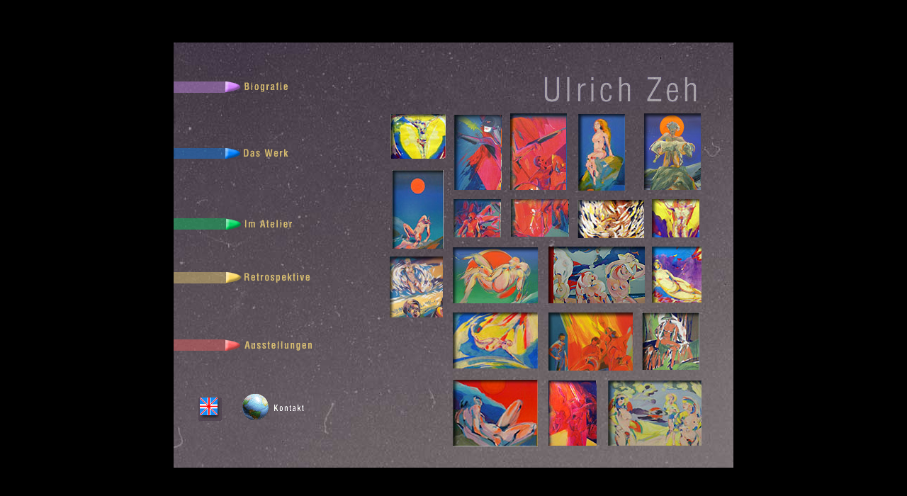

--- FILE ---
content_type: text/html
request_url: http://ulrichzeh-kunst.de/figurenbilder/index.html
body_size: 1218
content:
<html>
<head>
<title>Figurenbilder von Ulrich Zeh - Aquarell - Gouache - Acryl</title>
<meta http-equiv="Content-Type" content="text/html; charset=iso-8859-1">
<meta name="description" content="Ulrich Zeh - Kunst: Zeitgen&ouml;ssische Malerei.Portr&auml;ts, Landschaftsbilder, Sportbilder und Figuren von den 60er Jahren bis heute. Aquarell,Gouache,Acryl">
<meta name="abstract" content="Ulrich Zeh - Kunst:Figurenbilder">
<meta name="keywords" content="figurenbilder,kunst,ulrich zeh,akte,figuren,galerie,ausstellungen,national,international,60er jahre,70er Jahre,80erjahre,90er Jahre,stuttgarter kunst,kuenstler">
<meta http-equiv="Content-Language" content="DE">
<meta name="author" content="SchwanitzDesign & DTP-INTERNET Martin Finkbeiner Stuttgart">
<meta name="distribution" content="Global">
<meta name="copyright" content="©ulrich zeh - kunst">
<meta name="robots" content="FOLLOW,INDEX">
<script language="JavaScript">
<!--
function MM_reloadPage(init) {  //reloads the window if Nav4 resized
  if (init==true) with (navigator) {if ((appName=="Netscape")&&(parseInt(appVersion)==4)) {
    document.MM_pgW=innerWidth; document.MM_pgH=innerHeight; onresize=MM_reloadPage; }}
  else if (innerWidth!=document.MM_pgW || innerHeight!=document.MM_pgH) location.reload();
}
MM_reloadPage(true);
// -->
</script>
</head>

<frameset cols="1*,790,1*" border="0" framespacing="0" frameborder="NO">
  
<frame name="links" marginwidth="0" marginheight="0" scrolling="NO" frameborder="NO" src="../leer.htm">
  
<frameset framespacing="0" border="0" rows="1*,600,1*" frameborder="NO">
    
<frame name="oben" marginwidth="0" marginheight="0" scrolling="NO" frameborder="NO" src="../leer.htm">
    
<frame name="zentrum" marginwidth="0" marginheight="0" scrolling="NO" src="homepage.htm" frameborder="NO">
    
<frame name="unten" marginwidth="0" marginheight="0" scrolling="NO" frameborder="NO" src="../leer.htm">
  </frameset>
  
<frame name="rechts" marginwidth="0" marginheight="0" scrolling="NO" frameborder="NO" src="../leer.htm">
</frameset>
<noframes>
<body>
<h1><a href="../daswerk/figuren/figuren.htm">Figurenbilder</a> von Ulrich Zeh: </h1>
<h3>Zeitgen&ouml;ssische Malerei - Aquarell, Gouache, Acryl
</h3>
<p>...von den 60er Jahren bis heute. Der Stuttgarter K&uuml;nstler stellt sein Werk vor:</p>
<p>&nbsp;</p>
<p>...ihr Browser unterst&uuml;tzt keine Frames. Bitte f&uuml;hren Sie ein Browser-Update durch.</p>
<p><a href="http://www.ulrichzeh-kunst.de">http://www.ulrichzeh-kunst.de</a> | <a href="mailto:UlrichZ@t-online.de">UlrichZ@t-online.de</a></p>
<p>&copy; Ulrich Zeh | Daimlerstrasse 29 | D-70372 Stuttgart | 
Telefon: +49(0)711-569467 <br>
Fax: +49(0)711-559285 |</p>
<p>&nbsp;

</p>
</body></noframes>
</html>


--- FILE ---
content_type: text/html
request_url: http://ulrichzeh-kunst.de/leer.htm
body_size: 190
content:
<html>
<head>
<title>Ulrich Zeh Online</title>
<meta http-equiv="Content-Type" content="text/html; charset=iso-8859-1">
<meta name="robots" content="NOINDEX">
</head>

<body bgcolor="#000000">


</body>
</html>


--- FILE ---
content_type: text/html
request_url: http://ulrichzeh-kunst.de/leer.htm
body_size: 190
content:
<html>
<head>
<title>Ulrich Zeh Online</title>
<meta http-equiv="Content-Type" content="text/html; charset=iso-8859-1">
<meta name="robots" content="NOINDEX">
</head>

<body bgcolor="#000000">


</body>
</html>


--- FILE ---
content_type: text/html
request_url: http://ulrichzeh-kunst.de/figurenbilder/homepage.htm
body_size: 792
content:
<html>
<head>
<title>Ulrich Zeh - Kunst: Malerei Stuttgart  60er, 70er, 80er, 90er Jahre</title>
<meta http-equiv="Content-Type" content="text/html; charset=iso-8859-1">

</head>

<frameset cols="250,1*" frameborder="NO" border="0" framespacing="0"> 
  
<frame name="navigat" scrolling="NO" noresize src="../navigation/d-navigation.htm" marginwidth="0" marginheight="0" frameborder="NO">
  
<frame name="haupt" src="../daswerk/figuren/figuren.htm" frameborder="NO" marginwidth="0" marginheight="0" scrolling="AUTO">
</frameset>
<noframes><body bgcolor="#FFFFFF">
<h1>Zeitgen&ouml;ssische Malerei</h1>
<h4>Stuttgart: Ulrich Zeh - Kunst; Aquarelle &amp; Malerei
</h4>
<p>von den 60er Jahren bis heute. Der Stuttgarter K&uuml;nstler stellt sein Werk vor.</p>
<p><a href="../daswerk/Gesichter/gesichter.htm">Portr&auml;ts</a>, <a href="../daswerk/landschaftsmalerei/landschaften.htm">Landschaftsbilder</a>, <a href="../daswerk/sport/sport.htm">Sportbilder</a> und <a href="../daswerk/figuren/figuren.htm">Figuren</a>.</p>
<p><a href="../ausstellungen/ausstellungen.htm">Ausstellungen national</a>, <a href="../ausstellungen/exhibitions.htm">international</a> </p>
<p>&nbsp;</p>
<p>...ihr Browser unterst&uuml;tzt keine Frames. Bitte f&uuml;hren Sie ein Browser-Update durch.</p>
<p><a href="http://www.ulrichzeh-kunst.de">http://www.ulrichzeh-kunst.de</a> | <a href="mailto:info@ulrichzeh-kunst.de">info@ulrichzeh-kunst.de</a></p>
<p>&copy; Ulrich Zeh | Daimlerstrasse 29 | D-70372 Stuttgart | 
Telefon: +49(0)711-569467 <br>
Fax: +49(0)711-559285 |</p>
<p>&nbsp;</p>

</body></noframes>
</html>


--- FILE ---
content_type: text/html
request_url: http://ulrichzeh-kunst.de/leer.htm
body_size: 190
content:
<html>
<head>
<title>Ulrich Zeh Online</title>
<meta http-equiv="Content-Type" content="text/html; charset=iso-8859-1">
<meta name="robots" content="NOINDEX">
</head>

<body bgcolor="#000000">


</body>
</html>


--- FILE ---
content_type: text/html
request_url: http://ulrichzeh-kunst.de/leer.htm
body_size: 190
content:
<html>
<head>
<title>Ulrich Zeh Online</title>
<meta http-equiv="Content-Type" content="text/html; charset=iso-8859-1">
<meta name="robots" content="NOINDEX">
</head>

<body bgcolor="#000000">


</body>
</html>


--- FILE ---
content_type: text/html
request_url: http://ulrichzeh-kunst.de/navigation/d-navigation.htm
body_size: 3074
content:
<html>
<head>
<title>Ulrich Zeh: Bildende Kunst - Galerie - Ausstellungen - Aquarelle</title>
<meta http-equiv="Content-Type" content="text/html; charset=iso-8859-1">
<script	src="../zeh.js"	type="text/javascript"	language="Javascript">
</script>


<style> 
#main1 { position: absolute; width: 206px; height: 16px; z-index: 2; left: -1px; top: 0px; visibility: visible}
#sub1 { position: absolute; width: 206px; height: 48px; z-index: 3; top: 16px; left: -1px; visibility: hidden}

#main2 { position: absolute; width: 206px; height: 16px; z-index: 4; left: -1px; top: 94px; visibility: visible}
#sub2 { position: absolute; width: 206px; height: 64px; z-index: 5; left: -1px; top: 108px; visibility: hidden}

#main3 { position: absolute; width: 206px; height: 16px; z-index: 6; left: -1px; top: 193px; visibility: visible}
#sub3 { position: absolute; width: 206px; height: 32px; z-index: 7; left: -1px; top: 208px; visibility: hidden}

#main4 { position: absolute; width: 206px; height: 16px; z-index: 8; left: -1px; top: 269px; visibility: visible}
#sub4 { position: absolute; width: 206px; height: 32px; z-index: 9; left: -1px; top: 285px; visibility: hidden}

#main5 { position: absolute; width: 206px; height: 16px; z-index: 10; left: -1px; top: 364px; visibility: visible}
#sub5 { position: absolute; width: 206px; height: 32px; z-index: 11; left: -1px; top: 379px; visibility: hidden}

#selection { position: absolute; width: 35px; height: 38px; z-index: 12; left: 34px; top: 446px; visibility: visible}
#email { position: absolute; width: 108px; height: 41px; z-index: 13; left: 96px; top: 441px; visibility: visible}

 #menupunkt1 { position: absolute; width: 108px; height: 16px; z-index: 1; left: 97px; top: 16px; visibility: hidden}
 #menupunkt2 { position: absolute; width: 108px; height: 16px; z-index: 2; left: 97px; top: 32px; visibility: hidden}
 #menupunkt3b { position:absolute; width:108px; height: 16px; z-index:4; left: 97px; top: 0px; visibility: hidden}
 
 #menupunkt4 { position: absolute; width: 108px; height: 15px; z-index: 2; top: 0px; left: 97px; visibility: hidden}
 #menupunkt5 { position: absolute; width: 108px; height: 17px; z-index: 3; left: 97px; top: 15px; visibility: hidden}
 #menupunkt6 { position: absolute; width: 108px; height: 16px; z-index: 4; top: 31px; left: 97px; visibility: hidden}
 #menupunkt6b { position:absolute; width: 108px; height: 16px; z-index:5; left: 97px; top: 48px; visibility: hidden}
 
 #menupunkt7 { position: absolute; width: 108px; height: 16px; z-index: 1; left: 97px; top: 0px; visibility: hidden}
 #menupunkt8 { position: absolute; width: 108px; height: 16px; z-index: 2; left: 97px; top: 16px; visibility: hidden}
 
 #menupunkt9 { position: absolute; width: 108px; height: 16px; z-index: 1; left: 97px; top: 0px; visibility: hidden}
 #menupunkt10 { position: absolute; width: 108px; height: 16px; z-index: 2; left: 97px; top: 16px; visibility: hidden}
 
 #menupunkt11 { position: absolute; width: 108px; height: 16px; z-index: 1; left: 97px; top: 0px; visibility: hidden}
 #menupunkt12 { position: absolute; width: 108px; height: 16px; z-index: 2; left: 97px; top: 16px; visibility: hidden}
</style>

</head>

<body bgcolor="#514651" leftmargin="0" topmargin="0" marginwidth="0" marginheight="0" background="../kunst/higru4c_nav.jpg" onLoad="MM_preloadImages('nav/navigation_r03_c3x.gif','nav/navigation_r04_c3x.gif','nav/navigation_r05_c3x.gif','nav/navigation_r09_c3x.gif','nav/navigation_r10_c3x.gif','nav/navigation_r11_c3x.gif','nav/navigation_r12_c3x.gif','nav/navigation_r15_c3x.gif','nav/navigation_r16_c3x.gif','nav/navigation_r19_c3x.gif','nav/navigation_r20_c3x.gif','nav/navigation_r23_c3x.gif','nav/navigation_r24_c3x.gif')">
<div id="navigation" style="position:absolute; width:209px; height:499px; z-index:100; top: 55px; left: 1px; visibility: visible">

<div id="main1" style="">
<table border="0" cellspacing="0" cellpadding="0">
<tr>
<td><img src="nav/navigation_r02_c1.gif" width="73" height="16" border="0"></td>
<td><img src="nav/navigation_r02_c2.gif" width="24" height="16" border="0"></td>
<td><a href="#" onMouseOver="MM_showHideLayers('popup1?haupt','','show','popup2?haupt','','hide','popup3?haupt','','hide','popup4?haupt','','hide','popup5?haupt','','hide','linie1?haupt','','show','linie2?haupt','','hide','linie3?haupt','','hide','linie4?haupt','','hide','linie5?haupt','','hide')" onClick="MM_showHideLayers('sub1','','show','sub2','','hide','sub3','','hide','sub4','','hide','sub5','','hide')"><img src="nav/navigation_r02_c3.gif" width="108" height="16" border="0" name="Image1"></a></td>
</tr>
</table>
</div>
<div id="sub1" style="">
<table border="0" cellspacing="0" cellpadding="0" width="206">
<tr>
<td width="73"><img src="nav/navigation_r03_c1.gif" width="73" height="16" border="0"></td>
<td width="24"><img src="nav/navigation_r03_c2.gif" width="24" height="16" border="0"></td>
<td width="108"><a href="../biografie/vita.htm" target="haupt" onClick="MM_showHideLayers('menupunkt1','','hide','menupunkt2','','hide','menupunkt3','','hide','menupunkt3b','','show','menupunkt4','','hide','menupunkt5','','hide','menupunkt6','','hide','menupunkt6b','','hide','menupunkt7','','hide','menupunkt8','','hide','menupunkt9','','hide','menupunkt10','','hide','menupunkt11','','hide','menupunkt12','','hide')" onMouseOut="MM_swapImgRestore()" onMouseOver="MM_swapImage('biographie_sub_r0_c2','','nav/navigation_r03_c3x.gif',1)"><img src="nav/navigation_r03_c3.gif" width="108" height="16" border="0" name="biographie_sub_r0_c2"></a></td>
</tr>
<tr>
<td width="73"><img src="nav/navigation_r04_c1.gif" width="73" height="16" border="0"></td>
<td width="24"><img src="nav/navigation_r04_c2.gif" width="24" height="16" border="0"></td>
<td width="108"><a href="../biografie/sportler.htm" target="haupt" onClick="MM_showHideLayers('menupunkt1','','show','menupunkt2','','hide','menupunkt3','','hide','menupunkt3b','','hide','menupunkt4','','hide','menupunkt5','','hide','menupunkt6','','hide','menupunkt6b','','hide','menupunkt7','','hide','menupunkt8','','hide','menupunkt9','','hide','menupunkt10','','hide','menupunkt11','','hide','menupunkt12','','hide')" onMouseOut="MM_swapImgRestore()" onMouseOver="MM_swapImage('biographie_sub_r1_c2','','nav/navigation_r04_c3x.gif',1)"><img name="biographie_sub_r1_c2" src="nav/navigation_r04_c3.gif" width="108" height="16" border="0"></a></td>
</tr>
<tr>
<td width="73"><img src="nav/navigation_r05_c1.gif" width="73" height="16" border="0"></td>
<td width="24"><img src="nav/navigation_r05_c2.gif" width="24" height="16" border="0"></td>
<td width="108"><a href="../biografie/reisen.htm" target="haupt" onClick="MM_showHideLayers('menupunkt1','','hide','menupunkt2','','show','menupunkt3','','hide','menupunkt3b','','hide','menupunkt4','','hide','menupunkt5','','hide','menupunkt6','','hide','menupunkt6b','','hide','menupunkt7','','hide','menupunkt8','','hide','menupunkt9','','hide','menupunkt10','','hide','menupunkt11','','hide','menupunkt12','','hide')" onMouseOut="MM_swapImgRestore()" onMouseOver="MM_swapImage('biographie_sub_r2_c2','','nav/navigation_r05_c3x.gif',1)"><img name="biographie_sub_r2_c2" src="nav/navigation_r05_c3.gif" width="108" height="16" border="0"></a></td>
</tr>
</table>
<div id="menupunkt1" style=""><a href="../biografie/sportler.htm" target="haupt"><img src="nav/navigation_r04_c3x.gif" width="108" height="16" border="0"></a></div>
<div id="menupunkt2" style=""><a href="../biografie/reisen.htm" target="haupt"><img src="nav/navigation_r05_c3x.gif" width="108" height="16" border="0"></a></div>
<div id="menupunkt3b" style=""><a href="../biografie/vita.htm" target="haupt"><img src="nav/navigation_r03_c3x.gif" width="108" height="16" border="0"></a></div>
</div>

<div id="main2" style="">
<table border="0" cellspacing="0" cellpadding="0">
<tr>
<td><img src="nav/navigation_r08_c1.gif" width="73" height="15" border="0"></td>
<td><img src="nav/navigation_r08_c2.gif" width="24" height="15" border="0"></td>
<td><a href="#" onMouseOver="MM_showHideLayers('popup1?haupt','','hide','popup2?haupt','','show','popup3?haupt','','hide','popup4?haupt','','hide','popup5?haupt','','hide','linie1?haupt','','hide','linie2?haupt','','show','linie3?haupt','','hide','linie4?haupt','','hide','linie5?haupt','','hide')" onClick="MM_showHideLayers('sub1','','hide','sub2','','show','sub3','','hide','sub4','','hide','sub5','','hide')"><img src="nav/navigation_r08_c3.gif" width="108" height="15" border="0"></a></td>
</tr>
</table>
</div>

<div id="main3" style="">
<table border="0" cellspacing="0" cellpadding="0">
<tr>
<td><img src="nav/navigation_r14_c1.gif" width="73" height="16" border="0"></td>
<td><img src="nav/navigation_r14_c2.gif" width="24" height="16" border="0"></td>
<td><a href="#" onMouseOver="MM_showHideLayers('popup1?haupt','','hide','popup2?haupt','','hide','popup3?haupt','','show','popup4?haupt','','hide','popup5?haupt','','hide','linie1?haupt','','hide','linie2?haupt','','hide','linie3?haupt','','show','linie4?haupt','','hide','linie5?haupt','','hide')" onClick="MM_showHideLayers('sub1','','hide','sub2','','hide','sub3','','show','sub4','','hide','sub5','','hide')"><img src="nav/navigation_r14_c3.gif" width="108" height="16" border="0"></a></td>
</tr>
</table>
</div>
<div id="sub2" style="">
<table border="0" cellpadding="0" cellspacing="0" width="206">
 
<tr valign="top">
   
<td width="73"><img name="daswerk_sub_r1_c1" src="nav/navigation_r09_c1.gif" width="73" height="15" border="0"></td>
<td width="24"><img src="nav/navigation_r09_c2.gif" width="24" height="15" border="0"></td>
<td width="108"><a href="../daswerk/landschaftsmalerei/landschaften.htm" target="haupt" onClick="MM_showHideLayers('menupunkt1','','hide','menupunkt2','','hide','menupunkt3','','hide','menupunkt3b','','hide','menupunkt4','','show','menupunkt5','','hide','menupunkt6','','hide','menupunkt6b','','hide','menupunkt7','','hide','menupunkt8','','hide','menupunkt9','','hide','menupunkt10','','hide','menupunkt11','','hide','menupunkt12','','hide')" onMouseOut="MM_swapImgRestore()" onMouseOver="MM_swapImage('daswerk_sub_r1_c2','','nav/navigation_r09_c3x.gif',1)"><img name="daswerk_sub_r1_c2" src="nav/navigation_r09_c3.gif" width="108" height="15" border="0"></a></td>

</tr>
  
<tr valign="top">
   
<td width="73"><img name="daswerk_sub_r1_c1" src="nav/navigation_r10_c1.gif" width="73" height="16" border="0"></td>
<td width="24"><img src="nav/navigation_r10_c2.gif" width="24" height="16" border="0"></td>
<td width="108"><a href="../daswerk/figuren/figuren.htm" target="haupt" onClick="MM_showHideLayers('menupunkt1','','hide','menupunkt2','','hide','menupunkt3','','hide','menupunkt3b','','hide','menupunkt4','','hide','menupunkt5','','show','menupunkt6','','hide','menupunkt6b','','hide','menupunkt7','','hide','menupunkt8','','hide','menupunkt9','','hide','menupunkt10','','hide','menupunkt11','','hide','menupunkt12','','hide')" onMouseOut="MM_swapImgRestore()" onMouseOver="MM_swapImage('daswerk_sub_r2_c2','','nav/navigation_r10_c3x.gif',1)"><img name="daswerk_sub_r2_c2" src="nav/navigation_r10_c3.gif" width="108" height="16" border="0"></a></td>

</tr>
  
<tr valign="top">
   
<td width="73"><img name="daswerk_sub_r1_c1" src="nav/navigation_r11_c1.gif" width="73" height="17" border="0"></td>
<td width="24"><img src="nav/navigation_r11_c2.gif" width="24" height="17" border="0"></td>
<td width="108"><a href="../daswerk/sport/sport.htm" target="haupt" onClick="MM_showHideLayers('menupunkt1','','hide','menupunkt2','','hide','menupunkt3','','hide','menupunkt3b','','hide','menupunkt4','','hide','menupunkt5','','hide','menupunkt6','','show','menupunkt6b','','hide','menupunkt7','','hide','menupunkt8','','hide','menupunkt9','','hide','menupunkt10','','hide','menupunkt11','','hide','menupunkt12','','hide')" onMouseOver="MM_swapImage('daswerk_sub_r3_c21','','nav/navigation_r11_c3x.gif',1)" onMouseOut="MM_swapImgRestore()"><img name="daswerk_sub_r3_c21" src="nav/navigation_r11_c3.gif" width="108" height="17" border="0"></a></td>

</tr>
<tr valign="top">
<td width="73"><img name="daswerk_sub_r1_c1" src="nav/navigation_r12_c1.gif" width="73" height="16" border="0"></td>
<td width="24"><img src="nav/navigation_r12_c2.gif" width="24" height="16" border="0"></td>
<td width="108"><a href="../daswerk/Gesichter/gesichter.htm" target="haupt" onClick="MM_showHideLayers('menupunkt1','','hide','menupunkt2','','hide','menupunkt3','','hide','menupunkt3b','','hide','menupunkt4','','hide','menupunkt5','','hide','menupunkt6','','hide','menupunkt6b','','show','menupunkt7','','hide','menupunkt8','','hide','menupunkt9','','hide','menupunkt10','','hide','menupunkt11','','hide','menupunkt12','','hide')" onMouseOut="MM_swapImgRestore()" onMouseOver="MM_swapImage('daswerk_sub_r3_c2','','nav/navigation_r12_c3x.gif',1)"><img name="daswerk_sub_r3_c2" src="nav/navigation_r12_c3.gif" width="108" height="16" border="0"></a></td>
</tr>



</table>
<div id="menupunkt4" style=""><a href="../daswerk/landschaftsmalerei/landschaften.htm" target="haupt"><img src="nav/navigation_r09_c3x.gif" width="108" height="15" border="0"></a></div>
<div id="menupunkt5" style=""><a href="../daswerk/figuren/figuren.htm" target="haupt"><img src="nav/navigation_r10_c3x.gif" width="108" height="16" border="0"></a></div>
<div id="menupunkt6" style=""><a href="../daswerk/sport/sport.htm" target="haupt"><img src="nav/navigation_r11_c3x.gif" width="108" height="17" border="0"></a></div>
<div id="menupunkt6b" style=""><a href="../daswerk/Gesichter/gesichter.htm" target="haupt"><img src="nav/navigation_r12_c3x.gif" width="108" height="16" border="0"></a></div>
</div>
<div id="sub3" style="">
<table border="0" cellpadding="0" cellspacing="0" width="206">

  


  
<tr valign="top">
   
<td width="73"><img name="imatelier_sub_r1_c1" src="nav/navigation_r15_c1.gif" width="73" height="16" border="0"></td>
<td width="24"><img name="imatelier_sub_r1_c1" src="nav/navigation_r15_c2.gif" width="24" height="16" border="0"></td>
<td width="108"><a href="../Atelier/beiderarbeit.htm" target="haupt" onClick="MM_showHideLayers('menupunkt1','','hide','menupunkt2','','hide','menupunkt3','','hide','menupunkt3b','','hide','menupunkt4','','hide','menupunkt5','','hide','menupunkt6','','hide','menupunkt6b','','hide','menupunkt7','','show','menupunkt8','','hide','menupunkt9','','hide','menupunkt10','','hide','menupunkt11','','hide','menupunkt12','','hide')" onMouseOut="MM_swapImgRestore()" onMouseOver="MM_swapImage('imatelier_sub_r1_c2','','nav/navigation_r15_c3x.gif',1)"><img name="imatelier_sub_r1_c2" src="nav/navigation_r15_c3.gif" width="108" height="16" border="0"></a></td>
</tr>
  
<tr valign="top">
   
<td width="73"><img name="imatelier_sub_r1_c1" src="nav/navigation_r16_c1.gif" width="73" height="16" border="0"></td>
<td width="24"><img name="imatelier_sub_r1_c1" src="nav/navigation_r16_c2.gif" width="24" height="16" border="0"></td>
<td width="108"><a href="../Atelier/fruehschoppen.htm" target="haupt" onClick="MM_showHideLayers('menupunkt1','','hide','menupunkt2','','hide','menupunkt3','','hide','menupunkt3b','','hide','menupunkt4','','hide','menupunkt5','','hide','menupunkt6','','hide','menupunkt6b','','hide','menupunkt7','','hide','menupunkt8','','show','menupunkt9','','hide','menupunkt10','','hide','menupunkt11','','hide','menupunkt12','','hide')" onMouseOut="MM_swapImgRestore()" onMouseOver="MM_swapImage('imatelier_sub_r2_c2','','nav/navigation_r16_c3x.gif',1)"><img name="imatelier_sub_r2_c2" src="nav/navigation_r16_c3.gif" width="108" height="16" border="0"></a></td>
</tr>



</table>
<div id="menupunkt7" style=""><a href="../Atelier/beiderarbeit.htm" target="haupt"><img src="nav/navigation_r15_c3x.gif" width="108" height="16" border="0"></a></div>
<div id="menupunkt8" style=""><a href="../Atelier/fruehschoppen.htm" target="haupt"><img src="nav/navigation_r16_c3x.gif" width="108" height="16" border="0"></a></div>
</div>
<div id="main4">
<table border="0" cellspacing="0" cellpadding="0">
<tr>
<td><img src="nav/navigation_r18_c1.gif" width="73" height="16" border="0"></td>
<td><img src="nav/navigation_r18_c2.gif" width="24" height="16" border="0"></td>
<td><a href="#" onMouseOver="MM_showHideLayers('popup1?haupt','','hide','popup2?haupt','','hide','popup3?haupt','','hide','popup4?haupt','','show','popup5?haupt','','hide','linie1?haupt','','hide','linie2?haupt','','hide','linie3?haupt','','hide','linie4?haupt','','show','linie5?haupt','','hide')" onClick="MM_showHideLayers('sub1','','hide','sub2','','hide','sub3','','hide','sub4','','show','sub5','','hide')"><img src="nav/navigation_r18_c3.gif" width="108" height="16" border="0"></a></td>
</tr>
</table>
</div>
<div id="sub4" style="">
<table border="0" cellpadding="0" cellspacing="0" width="206">

  


  
<tr valign="top">
   
<td width="73"><img name="imatelier_sub_r1_c1" src="nav/navigation_r19_c1.gif" width="73" height="16" border="0"></td>
<td width="24"><img name="imatelier_sub_r1_c1" src="nav/navigation_r19_c2.gif" width="24" height="16" border="0"></td>
<td width="108"><a href="../retrospektive/bis80erjahre.htm" target="haupt" onClick="MM_showHideLayers('menupunkt1','','hide','menupunkt2','','hide','menupunkt3b','','hide','menupunkt4','','hide','menupunkt5','','hide','menupunkt6','','hide','menupunkt6b','','hide','menupunkt7','','hide','menupunkt8','','hide','menupunkt9','','show','menupunkt10','','hide','menupunkt11','','hide','menupunkt12','','hide')" onMouseOut="MM_swapImgRestore()" onMouseOver="MM_swapImage('gallerie_sub_r1_c2','','nav/navigation_r19_c3x.gif',1)"><img name="gallerie_sub_r1_c2" src="nav/navigation_r19_c3.gif" width="108" height="16" border="0"></a></td>

</tr>
  
<tr valign="top">
   
<td width="73"><img name="imatelier_sub_r1_c1" src="nav/navigation_r20_c1.gif" width="73" height="16" border="0"></td>
<td width="24"><img name="imatelier_sub_r1_c1" src="nav/navigation_r20_c2.gif" width="24" height="16" border="0"></td>
<td width="108"><a href="../retrospektive/ab80erjahre.htm" target="haupt" onClick="MM_showHideLayers('menupunkt1','','hide','menupunkt2','','hide','menupunkt3b','','hide','menupunkt4','','hide','menupunkt5','','hide','menupunkt6','','hide','menupunkt6b','','hide','menupunkt7','','hide','menupunkt8','','hide','menupunkt9','','hide','menupunkt10','','show','menupunkt11','','hide','menupunkt12','','hide')" onMouseOut="MM_swapImgRestore()" onMouseOver="MM_swapImage('gallerie_sub_r2_c2','','nav/navigation_r20_c3x.gif',1)"><img name="gallerie_sub_r2_c2" src="nav/navigation_r20_c3.gif" width="108" height="16" border="0"></a></td>

</tr>



</table>
<div id="menupunkt9" style=""><a href="../retrospektive/bis80erjahre.htm" target="haupt"><img src="nav/navigation_r19_c3x.gif" width="108" height="16" border="0"></a></div>
<div id="menupunkt10" style=""><a href="../retrospektive/ab80erjahre.htm" target="haupt"><img src="nav/navigation_r20_c3x.gif" width="108" height="16" border="0"></a></div>
</div>
<div id="sub5" style="">
<table border="0" cellpadding="0" cellspacing="0" width="206">

  


  
<tr valign="top">
   
<td width="73"><img name="imatelier_sub_r1_c1" src="nav/navigation_r23_c1.gif" width="73" height="16" border="0"></td>
<td width="24"><img src="nav/navigation_r23_c2.gif" width="24" height="16" border="0"></td>
<td width="108"><a href="../ausstellungen/ausstellungen.htm" target="haupt" onClick="MM_showHideLayers('menupunkt1','','hide','menupunkt2','','hide','menupunkt3','','hide','menupunkt3b','','hide','menupunkt4','','hide','menupunkt5','','hide','menupunkt6','','hide','menupunkt6b','','hide','menupunkt7','','hide','menupunkt8','','hide','menupunkt9','','hide','menupunkt10','','hide','menupunkt11','','show','menupunkt12','','hide')" onMouseOut="MM_swapImgRestore()" onMouseOver="MM_swapImage('ausstellungen_sub_r1_c2','','nav/navigation_r23_c3x.gif',1)"><img name="ausstellungen_sub_r1_c2" src="nav/navigation_r23_c3.gif" width="108" height="16" border="0"></a></td>

</tr>
  
<tr valign="top">
   
<td width="73"><img name="imatelier_sub_r1_c1" src="nav/navigation_r24_c1.gif" width="73" height="16" border="0"></td>
<td width="24"><img src="nav/navigation_r24_c2.gif" width="24" height="16" border="0"></td>
<td width="108"><a href="../ausstellungen/exhibitions.htm" target="haupt" onClick="MM_showHideLayers('menupunkt1','','hide','menupunkt2','','hide','menupunkt3','','hide','menupunkt3b','','hide','menupunkt4','','hide','menupunkt5','','hide','menupunkt6','','hide','menupunkt6b','','hide','menupunkt7','','hide','menupunkt8','','hide','menupunkt9','','hide','menupunkt10','','hide','menupunkt11','','hide','menupunkt12','','show')" onMouseOut="MM_swapImgRestore()" onMouseOver="MM_swapImage('ausstellungen_sub_r2_c2','','nav/navigation_r24_c3x.gif',1)"><img name="ausstellungen_sub_r2_c2" src="nav/navigation_r24_c3.gif" width="108" height="16" border="0"></a></td>
</tr>



</table>
<div id="menupunkt11" style=""><a href="../ausstellungen/ausstellungen.htm" target="haupt"><img src="nav/navigation_r23_c3x.gif" width="108" height="16" border="0"></a></div>
<div id="menupunkt12" style=""><a href="../ausstellungen/exhibitions.htm" target="haupt"><img src="nav/navigation_r24_c3x.gif" width="108" height="16" border="0"></a></div>
</div>
<div id="main5">
<table border="0" cellspacing="0" cellpadding="0">
<tr>
<td><img src="nav/navigation_r22_c1.gif" width="73" height="16" border="0"></td>
<td><img src="nav/navigation_r22_c2.gif" width="24" height="16" border="0"></td>
<td><a href="#" onMouseOver="MM_showHideLayers('popup1?haupt','','hide','popup2?haupt','','hide','popup3?haupt','','hide','popup4?haupt','','hide','popup5?haupt','','show','linie1?haupt','','hide','linie2?haupt','','hide','linie3?haupt','','hide','linie4?haupt','','hide','linie5?haupt','','show')" onClick="MM_showHideLayers('sub1','','hide','sub2','','hide','sub3','','hide','sub4','','hide','sub5','','show')"><img src="nav/navigation_r22_c3.gif" width="108" height="16" border="0"></a></td>
</tr>
</table>
</div>
<div id="selection"><a href="../en/e-navigation.htm"><img src="englishversion.gif" width="33" height="33" alt="english version - click here" border="0"></a></div>
<div id="email"><a href="../kontakt.htm" target="haupt"><img src="kontakt.gif" width="87" height="37" border="0" alt="email"></a></div>
</div>
</body>
</html>


--- FILE ---
content_type: text/html
request_url: http://ulrichzeh-kunst.de/daswerk/figuren/figuren.htm
body_size: 2831
content:
<html>
<head>
<title> Ulrich Zeh: Bildende Kunst - Galerie - Ausstellungen - Aquarelle</title>
<meta http-equiv="Content-Type" content="text/html; charset=iso-8859-1">
<script	src="../../zeh.js"	type="text/javascript"	language="Javascript">
</script>
<script language="JavaScript">
<!-- hide
var message="Ulrich Zeh - Kunst";
function click(e) {
if (document.all) {
if (event.button == 2) {
alert(message);
return false;}}
if (document.layers) {
if (e.which == 3) {
alert(message);
return false;}}}
if (document.layers) {
document.captureEvents(Event.MOUSEDOWN);}
document.onmousedown=click;
//-->
</script>

<script language="JavaScript">
<!--
<!--
function MM_reloadPage(init) {  //reloads the window if Nav4 resized
  if (init==true) with (navigator) {if ((appName=="Netscape")&&(parseInt(appVersion)==4)) {
    document.MM_pgW=innerWidth; document.MM_pgH=innerHeight; onresize=MM_reloadPage; }}
  else if (innerWidth!=document.MM_pgW || innerHeight!=document.MM_pgH) location.reload();
}
MM_reloadPage(true);
// -->

function MM_preloadImages() { //v3.0
  var d=document; if(d.images){ if(!d.MM_p) d.MM_p=new Array();
    var i,j=d.MM_p.length,a=MM_preloadImages.arguments; for(i=0; i<a.length; i++)
    if (a[i].indexOf("#")!=0){ d.MM_p[j]=new Image; d.MM_p[j++].src=a[i];}}
}

function MM_findObj(n, d) { //v3.0
  var p,i,x;  if(!d) d=document; if((p=n.indexOf("?"))>0&&parent.frames.length) {
    d=parent.frames[n.substring(p+1)].document; n=n.substring(0,p);}
  if(!(x=d[n])&&d.all) x=d.all[n]; for (i=0;!x&&i<d.forms.length;i++) x=d.forms[i][n];
  for(i=0;!x&&d.layers&&i<d.layers.length;i++) x=MM_findObj(n,d.layers[i].document); return x;
}

function MM_swapImage() { //v3.0
  var i,j=0,x,a=MM_swapImage.arguments; document.MM_sr=new Array; for(i=0;i<(a.length-2);i+=3)
   if ((x=MM_findObj(a[i]))!=null){document.MM_sr[j++]=x; if(!x.oSrc) x.oSrc=x.src; x.src=a[i+2];}
}

function MM_swapImgRestore() { //v3.0
  var i,x,a=document.MM_sr; for(i=0;a&&i<a.length&&(x=a[i])&&x.oSrc;i++) x.src=x.oSrc;
}
//-->
</script>


<link rel=stylesheet href="zeh1.css" type="text/css">
<meta http-equiv="refresh" content="60;URL=../sport/sport.htm">
</head>

<body leftmargin="0" topmargin="0" marginwidth="0" marginheight="0" class="inhalte" onLoad="MM_preloadImages('../../mouseoverbilder/abzug1_1b.jpg','../../mouseoverbilder/abzug1_2b.jpg','../../mouseoverbilder/abzug1_3b.jpg','../../mouseoverbilder/abzug1_4b.jpg','../../mouseoverbilder/abzug1_5b.jpg','../../mouseoverbilder/abzug2_1b.jpg','../../mouseoverbilder/abzug2_2b.jpg','../../mouseoverbilder/abzug2_3b.jpg','../../mouseoverbilder/abzug2_4b.jpg','../../mouseoverbilder/abzug2_5b.jpg','../../mouseoverbilder/abzug3_1b.jpg','abzug1_1.jpg','abzug1_2.jpg','abzug1_3.jpg','abzug1_4.jpg','abzug1_5.jpg','abzug2_1.jpg','abzug2_2.jpg','abzug3_2.jpg','abzug3_3.jpg','abzug3_4.jpg','abzug4_2.jpg','abzug4_3.jpg','abzug4_4.jpg','abzug5_2.jpg','abzug5_3.jpg','abzug2_3.jpg','abzug2_4.jpg','abzug2_5.jpg','abzug3_1.jpg','../../mouseoverbilder/abzug3_2b.jpg','../../mouseoverbilder/abzug3_3b.jpg','../../mouseoverbilder/abzug3_4b.jpg','../../mouseoverbilder/abzug4_2b.jpg','../../mouseoverbilder/abzug4_3b.jpg','../../mouseoverbilder/abzug4_4b.jpg','../../mouseoverbilder/abzug5_2b.jpg','../../mouseoverbilder/abzug5_3b.jpg','../../mouseoverbilder/abzug5_4b.jpg')">


<div id="Layer4" style="position:absolute; width:200px; height:37px; z-index:106; left: 273px; top: 48px; visibility: visible"><a href="../../home.htm" onMouseOut="MM_swapImgRestore()" onMouseOver="MM_swapImage('bild1','','../../mouseoverbilder/abzug1_1b.jpg','bild2','','../../mouseoverbilder/abzug1_2b.jpg','bild3','','../../mouseoverbilder/abzug1_3b.jpg','bild4','','../../mouseoverbilder/abzug1_4b.jpg','bild5','','../../mouseoverbilder/abzug1_5b.jpg','bild6','','../../mouseoverbilder/abzug2_1b.jpg','bild7','','../../mouseoverbilder/abzug2_2b.jpg','bild8','','../../mouseoverbilder/abzug2_3b.jpg','bild9','','../../mouseoverbilder/abzug2_4b.jpg','bild10','','../../mouseoverbilder/abzug2_5b.jpg','bild11','','../../mouseoverbilder/abzug3_1b.jpg','bild12','','../../mouseoverbilder/abzug3_2b.jpg','bild13','','../../mouseoverbilder/abzug3_3b.jpg','bild14','','../../mouseoverbilder/abzug3_4b.jpg','bild15','','../../mouseoverbilder/abzug4_2b.jpg','bild16','','../../mouseoverbilder/abzug4_3b.jpg','bild17','','../../mouseoverbilder/abzug4_4b.jpg','bild18','','../../mouseoverbilder/abzug5_2b.jpg','bild19','','../../mouseoverbilder/abzug5_3b.jpg','bild20','','../../mouseoverbilder/abzug5_4b.jpg',1)"><img src="../../kunst/name.gif" width="215" height="36" border="0" alt="Ulrich Zeh" name="header"></a></div>
<div id="Layer1" style="position:absolute; width:84px; height:69px; z-index:102; left: 56px; top: 101px"><a href="../Figurenbilder2/figurenbilder1.htm" onMouseOver="MM_swapImage('bild1','','../../mouseoverbilder/abzug1_1b.jpg',1)"><img src="abzug1_1.jpg" width="78" height="63" alt="Klicken Sie jetzt, um eine vergroesserte Darstellung des Bildes zu erhalten" border="0" name="bild1"></a></div>
<div id="Layer2" style="position:absolute; width:74px; height:115px; z-index:103; left: 146px; top: 102px"><a href="../Figurenbilder2/figurenbilder2.htm" onMouseOver="MM_swapImage('bild2','','../../mouseoverbilder/abzug1_2b.jpg',1)"><img src="abzug1_2.jpg" width="67" height="106" alt="Figurenbilder" border="0" name="bild2"></a></div>
<div id="Layer3" style="position:absolute; width:88px; height:115px; z-index:104; left: 225px; top: 100px"><a href="../Figurenbilder2/figurenbilder2.htm" onMouseOver="MM_swapImage('bild3','','../../mouseoverbilder/abzug1_3b.jpg',1)"><img src="abzug1_3.jpg" width="80" height="108" alt="Figurenbilder" border="0" name="bild3"></a></div>
<div id="Layer4" style="position:absolute; width:77px; height:115px; z-index:105; left: 321px; top: 101px"><a href="../Figurenbilder2/figurenbilder3.htm" onMouseOver="MM_swapImage('bild4','','../../mouseoverbilder/abzug1_4b.jpg',1)"><img src="abzug1_4.jpg" width="66" height="108" alt="Figurenbilder" border="0" name="bild4"></a></div>
<div id="Layer5" style="position:absolute; width:89px; height:115px; z-index:106; left: 414px; top: 100px"><a href="../Figurenbilder2/figurenbilder4.htm" onMouseOver="MM_swapImage('bild5','','../../mouseoverbilder/abzug1_5b.jpg',1)"><img src="abzug1_5.jpg" width="80" height="108" alt="Figurenbilder" border="0" name="bild5"></a></div>
<div id="Layer6" style="position:absolute; width:79px; height:115px; z-index:107; left: 58px; top: 180px"><a href="../Figurenbilder2/figurenbilder5.htm" onMouseOver="MM_swapImage('bild6','','../../mouseoverbilder/abzug2_1b.jpg',1)"><img src="abzug2_1.jpg" width="73" height="111" alt="Figurenbilder" border="0" name="bild6"></a></div>
<div id="Layer7" style="position:absolute; width:76px; height:63px; z-index:108; left: 145px; top: 221px"><a href="../Figurenbilder2/figurenbilder2.htm" onMouseOver="MM_swapImage('bild7','','../../mouseoverbilder/abzug2_2b.jpg',1)"><img src="abzug2_2.jpg" width="67" height="54" alt="Figurenbilder" border="0" name="bild7"></a></div>
<div id="Layer8" style="position:absolute; width:88px; height:63px; z-index:109; left: 226px; top: 221px"><a href="../Figurenbilder2/figurenbilder2.htm" onMouseOver="MM_swapImage('bild8','','../../mouseoverbilder/abzug2_3b.jpg',1)"><img src="abzug2_3.jpg" width="82" height="53" alt="Figurenbilder" border="0" name="bild8"></a></div>
<div id="Layer9" style="position:absolute; width:100px; height:61px; z-index:110; left: 320px; top: 222px"><a href="../Figurenbilder2/figurenbilder6.htm" onMouseOver="MM_swapImage('bild9','','../../mouseoverbilder/abzug2_4b.jpg',1)"><img src="abzug2_4.jpg" width="94" height="54" alt="Figurenbilder" border="0" name="bild9"></a></div>
<div id="Layer10" style="position:absolute; width:79px; height:63px; z-index:111; left: 425px; top: 221px"><a href="../Figurenbilder2/figurenbilder7.htm" onMouseOver="MM_swapImage('bild10','','../../mouseoverbilder/abzug2_5b.jpg',1)"><img src="abzug2_5.jpg" width="67" height="54" alt="Figurenbilder" border="0" name="bild10"></a></div>
<div id="Layer11" style="position:absolute; width:83px; height:115px; z-index:112; left: 55px; top: 302px"><a href="../Figurenbilder2/figurenbilder19.htm" onMouseOver="MM_swapImage('bild11','','../../mouseoverbilder/abzug3_1b.jpg',1)"><img src="abzug3_1.jpg" width="75" height="86" alt="Figurenbilder" border="0" name="bild11"></a></div>
<div id="Layer12" style="position:absolute; width:129px; height:87px; z-index:113; left: 144px; top: 289px"><a href="../Figurenbilder2/figurenbilder17.htm" onMouseOver="MM_swapImage('bild12','','../../mouseoverbilder/abzug3_2b.jpg',1)"><img src="abzug3_2.jpg" width="120" height="79" alt="Figurenbilder" border="0" name="bild12"></a></div>
<div id="Layer13" style="position:absolute; width:142px; height:89px; z-index:114; left: 279px; top: 288px"><a href="../Figurenbilder2/figurenbilder16.htm" onMouseOver="MM_swapImage('bild13','','../../mouseoverbilder/abzug3_3b.jpg',1)"><img src="abzug3_3.jpg" width="136" height="80" alt="Figurenbilder" border="0" name="bild13"></a></div>
<div id="Layer14" style="position:absolute; width:79px; height:90px; z-index:115; left: 425px; top: 288px"><a href="../Figurenbilder2/figurenbilder9.htm" onMouseOver="MM_swapImage('bild14','','../../mouseoverbilder/abzug3_4b.jpg',1)"><img src="abzug3_4.jpg" width="70" height="79" alt="Figurenbilder" border="0" name="bild14"></a></div>
<div id="Layer15" style="position:absolute; width:130px; height:89px; z-index:116; left: 144px; top: 381px"><a href="../Figurenbilder2/figurenbilder11.htm" onMouseOver="MM_swapImage('bild15','','../../mouseoverbilder/abzug4_2b.jpg',1)"><img src="abzug4_2.jpg" width="120" height="79" alt="Figurenbilder" border="0" name="bild15"></a></div>
<div id="Layer16" style="position:absolute; width:128px; height:90px; z-index:117; left: 279px; top: 381px"><a href="../Figurenbilder2/figurenbilder10.htm" onMouseOver="MM_swapImage('bild16','','../../mouseoverbilder/abzug4_3b.jpg',1)"><img src="abzug4_3.jpg" width="119" height="82" alt="Figurenbilder" border="0" name="bild16"></a></div>
<div id="Layer17" style="position:absolute; width:94px; height:92px; z-index:118; left: 411px; top: 381px"><a href="../Figurenbilder2/figurenbilder12.htm" onMouseOver="MM_swapImage('bild17','','../../mouseoverbilder/abzug4_4b.jpg',1)"><img src="abzug4_4.jpg" width="81" height="81" alt="Figurenbilder" border="0" name="bild17"></a></div>
<div id="Layer18" style="position:absolute; width:130px; height:107px; z-index:119; left: 144px; top: 476px"><a href="../Figurenbilder2/figurenbilder13.htm" onMouseOver="MM_swapImage('bild18','','../../mouseoverbilder/abzug5_2b.jpg',1)"><img src="abzug5_2.jpg" width="120" height="94" alt="Figurenbilder" border="0" name="bild18"></a></div>
<div id="Layer19" style="position:absolute; width:79px; height:107px; z-index:120; left: 279px; top: 477px"><a href="../Figurenbilder2/figurenbilder14.htm" onMouseOver="MM_swapImage('bild19','','../../mouseoverbilder/abzug5_3b.jpg',1)"><img src="abzug5_3.jpg" width="68" height="92" alt="Figurenbilder" border="0" name="bild19"></a></div>
<div id="Layer20" style="position:absolute; width:143px; height:107px; z-index:121; left: 363px; top: 477px"><a href="../Figurenbilder2/figurenbilder15.htm" onMouseOver="MM_swapImage('bild1','','abzug1_1.jpg','bild2','','abzug1_2.jpg','bild3','','abzug1_3.jpg','bild4','','abzug1_4.jpg','bild5','','abzug1_5.jpg','bild6','','abzug2_1.jpg','bild7','','abzug2_2.jpg','bild8','','abzug2_3.jpg','bild9','','abzug2_4.jpg','bild10','','abzug2_5.jpg','bild11','','abzug3_1.jpg','bild12','','abzug3_2.jpg','bild13','','abzug3_3.jpg','bild14','','abzug3_4.jpg','bild15','','abzug4_2.jpg','bild16','','abzug4_3.jpg','bild17','','abzug4_4.jpg','bild18','','abzug5_2.jpg','bild19','','abzug5_3.jpg',1)"><img src="abzug5_4.jpg" width="132" height="92" alt="Figurenbilder" border="0" name="bild20"></a></div>
</body>
</html>


--- FILE ---
content_type: text/css
request_url: http://ulrichzeh-kunst.de/daswerk/figuren/zeh1.css
body_size: 1178
content:
.inhalte {  font-family: Arial, Helvetica, sans-serif; color: #EFEFEF; background-color: #514651; font-size: 9pt; background-attachment: fixed; background-image: url(higru4c_haupt.jpg); background-repeat: repeat}

.bodytext {  font-family: Arial, Helvetica, sans-serif; font-size: 9pt}
a:active {  font-family: Arial, Helvetica, sans-serif; font-size: 9pt; font-weight: bold; color: #FFE377; text-decoration: none}
a:hover {  font-family: Arial, Helvetica, sans-serif; font-size: 9pt; font-weight: bold; color: #FFCC00}
a:link {  color: #FFE377}
a:visited {  font-family: Arial, Helvetica, sans-serif; font-size: 9pt; font-weight: bold; color: #FFE377}
.bildlegende {  font-family: Arial, Helvetica, sans-serif; font-size: 12pt; font-weight: bold; font-variant: small-caps}

BODY
{
    SCROLLBAR-FACE-COLOR: #4a4a4a;
    FONT-SIZE: 10px;
    SCROLLBAR-HIGHLIGHT-COLOR: #7d7d7d;
    CURSOR: default;
    SCROLLBAR-SHADOW-COLOR: #323232;
    SCROLLBAR-3DLIGHT-COLOR: #111111;
    SCROLLBAR-ARROW-COLOR: #bbbbcc;
    SCROLLBAR-TRACK-COLOR: #252525;
    FONT-FAMILY: Verdana, Arial, Helvetica, sans-serif;
    SCROLLBAR-DARKSHADOW-COLOR: #000000;
    SCROLLBAR-BASE-COLOR: #57484F
}

--- FILE ---
content_type: text/javascript
request_url: http://ulrichzeh-kunst.de/zeh.js
body_size: 2536
content:

<!-- hide
var message="Benutzen Sie bitte die Menuleiste Ihres Browsers\n Bildmaterial: copyright Ulrich Zeh";
function click(e) {
if (document.all) {
if (event.button == 2) {
alert(message);
return false;}}
if (document.layers) {
if (e.which == 3) {
alert(message);
return false;}}}
if (document.layers) {
document.captureEvents(Event.MOUSEDOWN);}
document.onmousedown=click;
//-->

<!--
function MM_reloadPage(init) {  //reloads the window if Nav4 resized
  if (init==true) with (navigator) {if ((appName=="Netscape")&&(parseInt(appVersion)==4)) {
    document.MM_pgW=innerWidth; document.MM_pgH=innerHeight; onresize=MM_reloadPage; }}
  else if (innerWidth!=document.MM_pgW || innerHeight!=document.MM_pgH) location.reload();
}
MM_reloadPage(true);
// -->

function MM_findObj(n, d) { //v3.0
  var p,i,x;  if(!d) d=document; if((p=n.indexOf("?"))>0&&parent.frames.length) {
    d=parent.frames[n.substring(p+1)].document; n=n.substring(0,p);}
  if(!(x=d[n])&&d.all) x=d.all[n]; for (i=0;!x&&i<d.forms.length;i++) x=d.forms[i][n];
  for(i=0;!x&&d.layers&&i<d.layers.length;i++) x=MM_findObj(n,d.layers[i].document); return x;
}

function tmt_findObj(n){
	var x,t; if((n.indexOf("?"))>0&&parent.frames.length){t=n.split("?");
	x=eval("parent.frames['"+t[1]+"'].document.getElementById('"+t[0]+"')");
	}else{x=document.getElementById(n)}return x;
}

function MM_showHideLayers() { //v3.0A Modified by Al Sparber and Massimo Foti for NN6 Compatibility
  var i,p,v,obj,args=MM_showHideLayers.arguments;if(document.getElementById){
   for (i=0; i<(args.length-2); i+=3){ obj=tmt_findObj(args[i]);v=args[i+2];
   v=(v=='show')?'visible':(v='hide')?'hidden':v;
   if(obj)obj.style.visibility=v;}} else{
  for (i=0; i<(args.length-2); i+=3) if ((obj=MM_findObj(args[i]))!=null) { v=args[i+2];
    if (obj.style) { obj=obj.style; v=(v=='show')?'visible':(v='hide')?'hidden':v; }
    obj.visibility=v; }}
}
//-->
<!--

function MM_preloadImages() { //v3.0
  var d=document; if(d.images){ if(!d.MM_p) d.MM_p=new Array();
    var i,j=d.MM_p.length,a=MM_preloadImages.arguments; for(i=0; i<a.length; i++)
    if (a[i].indexOf("#")!=0){ d.MM_p[j]=new Image; d.MM_p[j++].src=a[i];}}
}

function MM_swapImgRestore() { //v3.0
  var i,x,a=document.MM_sr; for(i=0;a&&i<a.length&&(x=a[i])&&x.oSrc;i++) x.src=x.oSrc;
}

function MM_swapImage() { //v3.0
  var i,j=0,x,a=MM_swapImage.arguments; document.MM_sr=new Array; for(i=0;i<(a.length-2);i+=3)
   if ((x=MM_findObj(a[i]))!=null){document.MM_sr[j++]=x; if(!x.oSrc) x.oSrc=x.src; x.src=a[i+2];}
}
//-->

--- FILE ---
content_type: text/javascript
request_url: http://ulrichzeh-kunst.de/zeh.js
body_size: 2536
content:

<!-- hide
var message="Benutzen Sie bitte die Menuleiste Ihres Browsers\n Bildmaterial: copyright Ulrich Zeh";
function click(e) {
if (document.all) {
if (event.button == 2) {
alert(message);
return false;}}
if (document.layers) {
if (e.which == 3) {
alert(message);
return false;}}}
if (document.layers) {
document.captureEvents(Event.MOUSEDOWN);}
document.onmousedown=click;
//-->

<!--
function MM_reloadPage(init) {  //reloads the window if Nav4 resized
  if (init==true) with (navigator) {if ((appName=="Netscape")&&(parseInt(appVersion)==4)) {
    document.MM_pgW=innerWidth; document.MM_pgH=innerHeight; onresize=MM_reloadPage; }}
  else if (innerWidth!=document.MM_pgW || innerHeight!=document.MM_pgH) location.reload();
}
MM_reloadPage(true);
// -->

function MM_findObj(n, d) { //v3.0
  var p,i,x;  if(!d) d=document; if((p=n.indexOf("?"))>0&&parent.frames.length) {
    d=parent.frames[n.substring(p+1)].document; n=n.substring(0,p);}
  if(!(x=d[n])&&d.all) x=d.all[n]; for (i=0;!x&&i<d.forms.length;i++) x=d.forms[i][n];
  for(i=0;!x&&d.layers&&i<d.layers.length;i++) x=MM_findObj(n,d.layers[i].document); return x;
}

function tmt_findObj(n){
	var x,t; if((n.indexOf("?"))>0&&parent.frames.length){t=n.split("?");
	x=eval("parent.frames['"+t[1]+"'].document.getElementById('"+t[0]+"')");
	}else{x=document.getElementById(n)}return x;
}

function MM_showHideLayers() { //v3.0A Modified by Al Sparber and Massimo Foti for NN6 Compatibility
  var i,p,v,obj,args=MM_showHideLayers.arguments;if(document.getElementById){
   for (i=0; i<(args.length-2); i+=3){ obj=tmt_findObj(args[i]);v=args[i+2];
   v=(v=='show')?'visible':(v='hide')?'hidden':v;
   if(obj)obj.style.visibility=v;}} else{
  for (i=0; i<(args.length-2); i+=3) if ((obj=MM_findObj(args[i]))!=null) { v=args[i+2];
    if (obj.style) { obj=obj.style; v=(v=='show')?'visible':(v='hide')?'hidden':v; }
    obj.visibility=v; }}
}
//-->
<!--

function MM_preloadImages() { //v3.0
  var d=document; if(d.images){ if(!d.MM_p) d.MM_p=new Array();
    var i,j=d.MM_p.length,a=MM_preloadImages.arguments; for(i=0; i<a.length; i++)
    if (a[i].indexOf("#")!=0){ d.MM_p[j]=new Image; d.MM_p[j++].src=a[i];}}
}

function MM_swapImgRestore() { //v3.0
  var i,x,a=document.MM_sr; for(i=0;a&&i<a.length&&(x=a[i])&&x.oSrc;i++) x.src=x.oSrc;
}

function MM_swapImage() { //v3.0
  var i,j=0,x,a=MM_swapImage.arguments; document.MM_sr=new Array; for(i=0;i<(a.length-2);i+=3)
   if ((x=MM_findObj(a[i]))!=null){document.MM_sr[j++]=x; if(!x.oSrc) x.oSrc=x.src; x.src=a[i+2];}
}
//-->